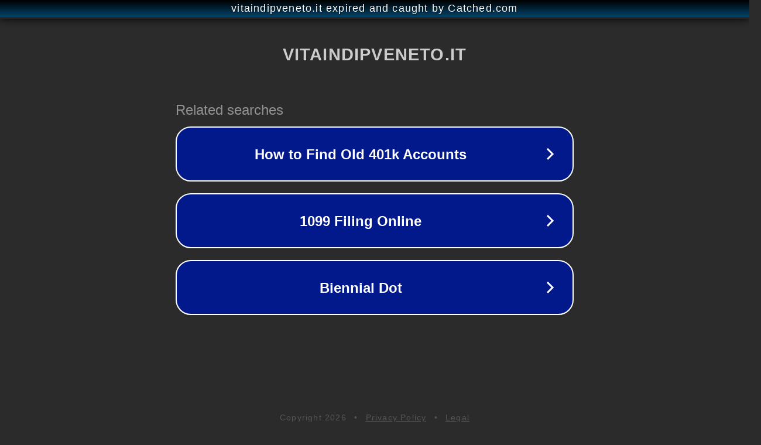

--- FILE ---
content_type: text/html; charset=utf-8
request_url: http://vitaindipveneto.it/index.php/fish-veneto/312-dal-tgr-veneto-del-05102012-edizione-delle-1930
body_size: 1150
content:
<!doctype html>
<html data-adblockkey="MFwwDQYJKoZIhvcNAQEBBQADSwAwSAJBANDrp2lz7AOmADaN8tA50LsWcjLFyQFcb/P2Txc58oYOeILb3vBw7J6f4pamkAQVSQuqYsKx3YzdUHCvbVZvFUsCAwEAAQ==_lXsPILkalnWU2kDe2pCzzglnBWO/TnyOZA5shJvS9ivoePuNEgW4Az9R+MT4sSlruWn1kPVqrsj27EaPdTvOAA==" lang="en" style="background: #2B2B2B;">
<head>
    <meta charset="utf-8">
    <meta name="viewport" content="width=device-width, initial-scale=1">
    <link rel="icon" href="[data-uri]">
    <link rel="preconnect" href="https://www.google.com" crossorigin>
</head>
<body>
<div id="target" style="opacity: 0"></div>
<script>window.park = "[base64]";</script>
<script src="/blCybjdjL.js"></script>
</body>
</html>
